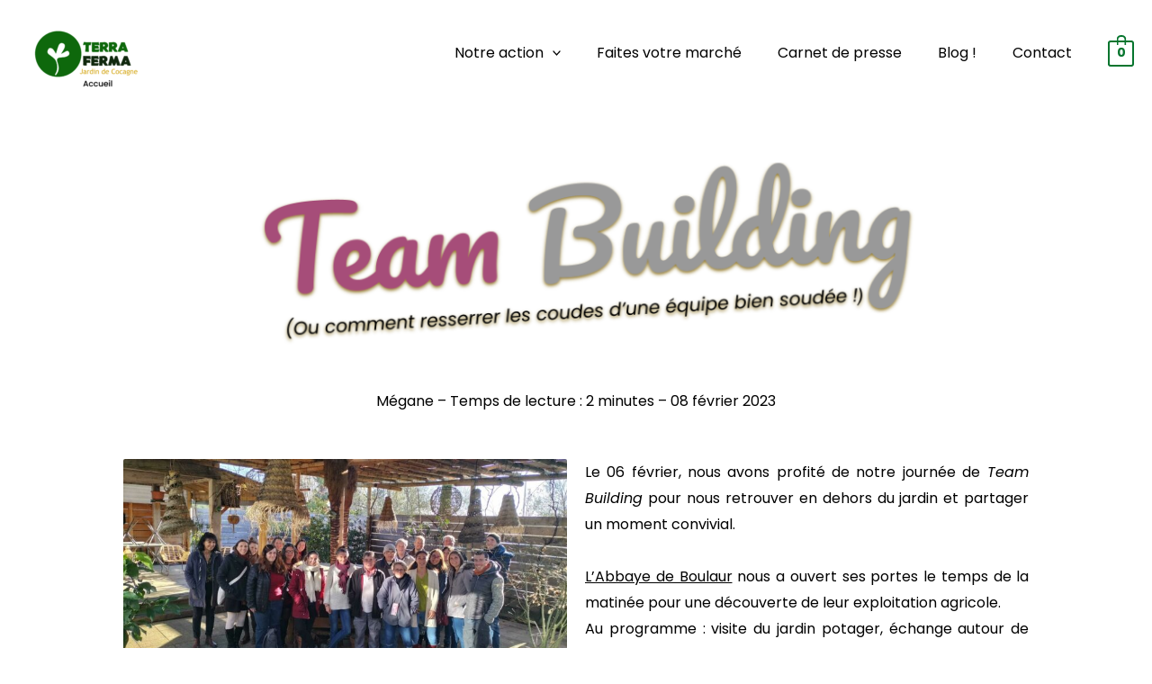

--- FILE ---
content_type: text/css
request_url: https://jardindeterraferma.fr/wp-content/uploads/elementor/css/post-1377.css?ver=1680539452
body_size: 407
content:
.elementor-kit-1377{--e-global-color-primary:#00070A;--e-global-color-secondary:#000102;--e-global-color-text:#0C0000;--e-global-color-accent:#000000;--e-global-color-611965f:#442E2E;--e-global-typography-primary-font-family:"Pacifico";--e-global-typography-primary-font-weight:600;--e-global-typography-secondary-font-family:"Roboto Slab";--e-global-typography-secondary-font-weight:400;--e-global-typography-text-font-family:"Roboto";--e-global-typography-text-font-weight:400;--e-global-typography-accent-font-family:"Roboto";--e-global-typography-accent-font-weight:500;color:#000000;background-color:#FFFFFF;}.elementor-kit-1377 p{margin-bottom:0px;}.elementor-kit-1377 a{color:#000000;}.elementor-kit-1377 a:hover{color:#070000;}.elementor-kit-1377 h1{color:#040000;}.elementor-kit-1377 h2{color:#010000;}.elementor-kit-1377 h3{color:#000000;}.elementor-kit-1377 h4{color:#070000;}.elementor-kit-1377 h5{color:#100101;}.elementor-kit-1377 h6{color:#000000;}.elementor-kit-1377 button,.elementor-kit-1377 input[type="button"],.elementor-kit-1377 input[type="submit"],.elementor-kit-1377 .elementor-button{color:#FFFFFF;background-color:#FFFFFF;}.elementor-section.elementor-section-boxed > .elementor-container{max-width:1200px;}.e-con{--container-max-width:1200px;}.elementor-widget:not(:last-child){margin-bottom:20px;}.elementor-element{--widgets-spacing:20px;}{}h1.entry-title{display:var(--page-title-display);}.elementor-kit-1377 e-page-transition{background-color:#FFBC7D;}@media(max-width:1024px){.elementor-section.elementor-section-boxed > .elementor-container{max-width:1024px;}.e-con{--container-max-width:1024px;}}@media(max-width:767px){.elementor-section.elementor-section-boxed > .elementor-container{max-width:767px;}.e-con{--container-max-width:767px;}}

--- FILE ---
content_type: text/css
request_url: https://jardindeterraferma.fr/wp-content/uploads/elementor/css/post-4521.css?ver=1680546761
body_size: 85
content:
.elementor-4521 .elementor-element.elementor-element-5ee80d3{text-align:center;}.elementor-4521 .elementor-element.elementor-element-cc67299{--spacer-size:10px;}.elementor-4521 .elementor-element.elementor-element-b43d4a0 .gallery-item{padding:0 14px 14px 0;}.elementor-4521 .elementor-element.elementor-element-b43d4a0 .gallery{margin:0 -14px -14px 0;}.elementor-4521 .elementor-element.elementor-element-b43d4a0 .gallery-item .gallery-caption{text-align:center;}.elementor-4521 .elementor-element.elementor-element-c0b1bb0{text-align:justify;}.elementor-4521 .elementor-element.elementor-element-cd59caf{text-align:justify;}